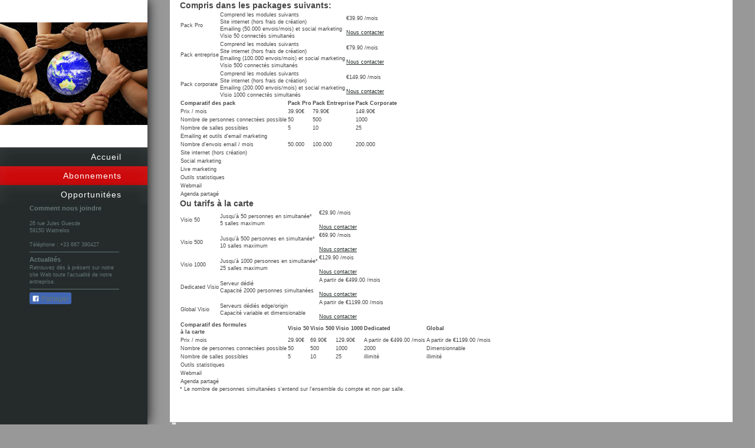

--- FILE ---
content_type: text/html; charset=UTF-8
request_url: https://www.weesoo.fr/abonnements/
body_size: 4540
content:
<!DOCTYPE html>
<html lang="fr"  ><head prefix="og: http://ogp.me/ns# fb: http://ogp.me/ns/fb# business: http://ogp.me/ns/business#">
    <meta http-equiv="Content-Type" content="text/html; charset=utf-8"/>
    <meta name="generator" content="IONOS MyWebsite"/>
        
    <link rel="dns-prefetch" href="//cdn.website-start.de/"/>
    <link rel="dns-prefetch" href="//120.mod.mywebsite-editor.com"/>
    <link rel="dns-prefetch" href="https://120.sb.mywebsite-editor.com/"/>
    <link rel="shortcut icon" href="//cdn.website-start.de/favicon.ico"/>
        <title>Abonnements</title>
    <style type="text/css">@media screen and (max-device-width: 1024px) {.diyw a.switchViewWeb {display: inline !important;}}</style>
    <style type="text/css">@media screen and (min-device-width: 1024px) {
            .mediumScreenDisabled { display:block }
            .smallScreenDisabled { display:block }
        }
        @media screen and (max-device-width: 1024px) { .mediumScreenDisabled { display:none } }
        @media screen and (max-device-width: 568px) { .smallScreenDisabled { display:none } }
                @media screen and (min-width: 1024px) {
            .mobilepreview .mediumScreenDisabled { display:block }
            .mobilepreview .smallScreenDisabled { display:block }
        }
        @media screen and (max-width: 1024px) { .mobilepreview .mediumScreenDisabled { display:none } }
        @media screen and (max-width: 568px) { .mobilepreview .smallScreenDisabled { display:none } }</style>
    <meta name="viewport" content="width=device-width, initial-scale=1, maximum-scale=1, minimal-ui"/>

<meta name="format-detection" content="telephone=no"/>
        <meta name="keywords" content="Offre, Compétence, Conseil"/>
            <meta name="description" content="Vous avez besoin d'un auto répondeur,un site web"/>
            <meta name="robots" content="index,follow"/>
        <link href="//cdn.website-start.de/templates/2130/style.css?1758547156484" rel="stylesheet" type="text/css"/>
    <link href="https://www.weesoo.fr/s/style/theming.css?1707152738" rel="stylesheet" type="text/css"/>
    <link href="//cdn.website-start.de/app/cdn/min/group/web.css?1758547156484" rel="stylesheet" type="text/css"/>
<link href="//cdn.website-start.de/app/cdn/min/moduleserver/css/fr_FR/common,facebook,shoppingbasket?1758547156484" rel="stylesheet" type="text/css"/>
    <link href="//cdn.website-start.de/app/cdn/min/group/mobilenavigation.css?1758547156484" rel="stylesheet" type="text/css"/>
    <link href="https://120.sb.mywebsite-editor.com/app/logstate2-css.php?site=734711348&amp;t=1763078284" rel="stylesheet" type="text/css"/>

<script type="text/javascript">
    /* <![CDATA[ */
var stagingMode = '';
    /* ]]> */
</script>
<script src="https://120.sb.mywebsite-editor.com/app/logstate-js.php?site=734711348&amp;t=1763078284"></script>

    <link href="//cdn.website-start.de/templates/2130/print.css?1758547156484" rel="stylesheet" media="print" type="text/css"/>
    <script type="text/javascript">
    /* <![CDATA[ */
    var systemurl = 'https://120.sb.mywebsite-editor.com/';
    var webPath = '/';
    var proxyName = '';
    var webServerName = 'www.weesoo.fr';
    var sslServerUrl = 'https://www.weesoo.fr';
    var nonSslServerUrl = 'http://www.weesoo.fr';
    var webserverProtocol = 'http://';
    var nghScriptsUrlPrefix = '//120.mod.mywebsite-editor.com';
    var sessionNamespace = 'DIY_SB';
    var jimdoData = {
        cdnUrl:  '//cdn.website-start.de/',
        messages: {
            lightBox: {
    image : 'Image',
    of: 'sur'
}

        },
        isTrial: 0,
        pageId: 265670    };
    var script_basisID = "734711348";

    diy = window.diy || {};
    diy.web = diy.web || {};

        diy.web.jsBaseUrl = "//cdn.website-start.de/s/build/";

    diy.context = diy.context || {};
    diy.context.type = diy.context.type || 'web';
    /* ]]> */
</script>

<script type="text/javascript" src="//cdn.website-start.de/app/cdn/min/group/web.js?1758547156484" crossorigin="anonymous"></script><script type="text/javascript" src="//cdn.website-start.de/s/build/web.bundle.js?1758547156484" crossorigin="anonymous"></script><script type="text/javascript" src="//cdn.website-start.de/app/cdn/min/group/mobilenavigation.js?1758547156484" crossorigin="anonymous"></script><script src="//cdn.website-start.de/app/cdn/min/moduleserver/js/fr_FR/common,facebook,shoppingbasket?1758547156484"></script>
<script type="text/javascript" src="https://cdn.website-start.de/proxy/apps/static/resource/dependencies/"></script><script type="text/javascript">
                    if (typeof require !== 'undefined') {
                        require.config({
                            waitSeconds : 10,
                            baseUrl : 'https://cdn.website-start.de/proxy/apps/static/js/'
                        });
                    }
                </script><script type="text/javascript" src="//cdn.website-start.de/app/cdn/min/group/pfcsupport.js?1758547156484" crossorigin="anonymous"></script>    <meta property="og:type" content="business.business"/>
    <meta property="og:url" content="https://www.weesoo.fr/abonnements/"/>
    <meta property="og:title" content="Abonnements"/>
            <meta property="og:description" content="Vous avez besoin d'un auto répondeur,un site web"/>
                <meta property="og:image" content="https://www.weesoo.fr/s/misc/logo.jpg?t=1761125040"/>
        <meta property="business:contact_data:country_name" content="France"/>
    
    <meta property="business:contact_data:locality" content="Wattrelos"/>
    
    <meta property="business:contact_data:email" content="manager@amks.fr"/>
    <meta property="business:contact_data:postal_code" content="59150"/>
    <meta property="business:contact_data:phone_number" content=" +33 667 390427"/>
    
    
</head>


<body class="body diyBgActive  cc-pagemode-default diyfeSidebarLeft diy-layout-fullWidth diy-market-fr_FR" data-pageid="265670" id="page-265670">
    
    <div class="diyw">
        <div class="diyweb">
	<div class="diywebSecondary diyfeCA diyfeCA3">
		<div class="diywebLogoArea diyfeCA diyfeCA1">
			
    <style type="text/css" media="all">
        /* <![CDATA[ */
                .diyw #website-logo {
            text-align: center !important;
                        padding: 0px 0;
                    }
        
                /* ]]> */
    </style>

    <div id="website-logo">
            <a href="https://www.weesoo.fr/"><img class="website-logo-image" width="415" src="https://www.weesoo.fr/s/misc/logo.jpg?t=1761125040" alt="Weesoo/103"/></a>

            
            </div>


		</div>
		<!--
		<div class="diywebAppWrapper diyfeCA diyfeCA2">
			<div id="diywebAppContainer1st"></div>
		</div>
		-->
		<div class="diywebMainNavigation diyfeCA diyfeCA2">
			<div class="webnavigation"><ul id="mainNav1" class="mainNav1"><li class="navTopItemGroup_1"><a data-page-id="261524" href="https://www.weesoo.fr/" class="level_1"><span>Accueil</span></a></li><li class="navTopItemGroup_2"><a data-page-id="265670" href="https://www.weesoo.fr/abonnements/" class="current level_1"><span>Abonnements</span></a></li><li class="navTopItemGroup_3"><a data-page-id="265671" href="https://www.weesoo.fr/opportunitées/" class="level_1"><span>Opportunitées</span></a></li></ul></div>
		</div>
		<div class="diywebSidebar">
			<div class="diywebGutter">
				<div id="matrix_672962" class="sortable-matrix" data-matrixId="672962"><div class="n module-type-header diyfeLiveArea "> <h2><span class="diyfeDecoration">Comment nous joindre</span></h2> </div><div class="n module-type-text diyfeLiveArea "> <p><br/>
 <span itemscope="" itemtype="http://schema.org/Organization"><span itemprop="address" itemscope="" itemtype="http://schema.org/PostalAddress"><span itemprop="streetAddress">26 rue Jules Guesde</span></span></span></p>
<p><span itemscope="" itemtype="http://schema.org/Organization"><span itemprop="address" itemscope="" itemtype="http://schema.org/PostalAddress"><span itemprop="postalCode">59150</span></span></span> <span itemscope="" itemtype="http://schema.org/Organization"><span itemprop="address" itemscope="" itemtype="http://schema.org/PostalAddress"><span itemprop="addressLocality">Wattrelos</span></span></span><br/>
<br/>
Téléphone : <span itemscope="" itemtype="http://schema.org/Organization"><span itemprop="telephone" class="diy-visible-on-nontouch"> +33 667 390427</span><a class="diy-visible-on-touch diy-inline" href="tel:-+33-667-390427"> +33 667 390427</a></span></p> </div><div class="n module-type-hr diyfeLiveArea "> <div style="padding: 0px 0px">
    <div class="hr"></div>
</div>
 </div><div class="n module-type-header diyfeLiveArea "> <h2><span class="diyfeDecoration">Actualités</span></h2> </div><div class="n module-type-text diyfeLiveArea "> <p>Retrouvez dès à présent sur notre site Web toute l'actualité de notre entreprise.</p> </div><div class="n module-type-hr diyfeLiveArea "> <div style="padding: 0px 0px">
    <div class="hr"></div>
</div>
 </div><div class="n module-type-remoteModule-facebook diyfeLiveArea ">             <div id="modul_6290848_content"><div id="NGH6290848_main">
    <div class="facebook-content">
        <a class="fb-share button" href="https://www.facebook.com/sharer.php?u=https%3A%2F%2Fwww.weesoo.fr%2Fabonnements%2F">
    <img src="https://www.weesoo.fr/proxy/static/mod/facebook/files/img/facebook-share-icon.png"/> Partager</a>    </div>
</div>
</div><script>/* <![CDATA[ */var __NGHModuleInstanceData6290848 = __NGHModuleInstanceData6290848 || {};__NGHModuleInstanceData6290848.server = 'http://120.mod.mywebsite-editor.com';__NGHModuleInstanceData6290848.data_web = {};var m = mm[6290848] = new Facebook(6290848,48327,'facebook');if (m.initView_main != null) m.initView_main();/* ]]> */</script>
         </div></div>
			</div>
		</div>
	</div>	
	<div class="diywebMain">
		
<nav id="diyfeMobileNav" class="diyfeCA diyfeCA2" role="navigation">
    <a title="Ouvrir/fermer la navigation">Ouvrir/fermer la navigation</a>
    <ul class="mainNav1"><li class=" hasSubNavigation"><a data-page-id="261524" href="https://www.weesoo.fr/" class=" level_1"><span>Accueil</span></a></li><li class="current hasSubNavigation"><a data-page-id="265670" href="https://www.weesoo.fr/abonnements/" class="current level_1"><span>Abonnements</span></a></li><li class=" hasSubNavigation"><a data-page-id="265671" href="https://www.weesoo.fr/opportunitées/" class=" level_1"><span>Opportunitées</span></a></li></ul></nav>
		<div class="diywebMainAlignment">
			<div class="diywebGutter diyfeCA diyfeCA1">
				
        <div id="content_area">
        	<div id="content_start"></div>
        	
        
        <div id="matrix_684335" class="sortable-matrix" data-matrixId="684335"><div class="n module-type-header diyfeLiveArea "> <h2><span class="diyfeDecoration">Compris dans les packages suivants:</span></h2> </div><div class="n module-type-table diyfeLiveArea "> 
<div id="table_6439470">
    <div class="tableContainer" id="table_6439470_container">
        <table><tr><td>Pack Pro</td><td>Comprend les modules suivants<br/> Site internet (hors frais de création) <br/> Emailing (50.000 envois/mois) et social marketing<br/> Visio 50 connectés simultanés</td><td>€39.90 /mois<br/><br/><a href="http://www.businessinternational.info/page-14448-contact.html" target="_self">Nous contacter</a></td></tr><tr><td>Pack entreprise</td><td>Comprend les modules suivants<br/> Site internet (hors frais de création) <br/> Emailing (100.000 envois/mois) et social marketing<br/> Visio 500 connectés simultanés</td><td>€79.90 /mois<br/><br/><a href="http://www.businessinternational.info/page-14448-contact.html" target="_self">Nous contacter</a></td></tr><tr><td>Pack corporate</td><td>Comprend les modules suivants<br/> Site internet (hors frais de création) <br/> Emailing (200.000 envois/mois) et social marketing<br/> Visio 1000 connectés simultanés</td><td>€149.90 /mois<br/><br/><a href="http://www.businessinternational.info/page-14448-contact.html" target="_self">Nous contacter</a></td></tr></table>    </div>
    <div class="c"></div>
</div>

<script type="text/javascript">
jQuery(function() {
    if (Modernizr.touch) {
        diy.module.tableModule.initFadeScroll("#table_6439470");
    }
});
</script>
 </div><div class="n module-type-table diyfeLiveArea "> 
<div id="table_6439471">
    <div class="tableContainer" id="table_6439471_container">
        <table><tr><td><strong><strong>Comparatif des pack</strong></strong></td><td><strong> <strong>Pack Pro</strong></strong></td><td><strong> <strong>Pack Entreprise</strong></strong></td><td><strong> <strong>Pack Corporate</strong></strong></td></tr><tr><td>Prix / mois</td><td>39.90€</td><td>79.90€</td><td>149.90€</td></tr><tr><td>Nombre de personnes connectées possible</td><td>50</td><td>500</td><td>1000</td></tr><tr><td>Nombre de salles possibles</td><td>5</td><td>10</td><td>25</td></tr><tr><td>Emailing et outils d'email marketing</td></tr><tr><td>Nombre d'envois email / mois</td><td>50.000</td><td>100.000</td><td>200.000</td></tr><tr><td>Site internet (hors création)</td></tr><tr><td>Social marketing</td></tr><tr><td>Live marketing</td></tr><tr><td>Outils statistiques</td></tr><tr><td>Webmail</td></tr><tr><td>Agenda partagé</td></tr></table>    </div>
    <div class="c"></div>
</div>

<script type="text/javascript">
jQuery(function() {
    if (Modernizr.touch) {
        diy.module.tableModule.initFadeScroll("#table_6439471");
    }
});
</script>
 </div><div class="n module-type-header diyfeLiveArea "> <h2><span class="diyfeDecoration">Ou tarifs à la carte</span></h2> </div><div class="n module-type-table diyfeLiveArea "> 
<div id="table_6439473">
    <div class="tableContainer" id="table_6439473_container">
        <table><tr><td>Visio 50</td><td>Jusqu'à 50 personnes en simultanée*<br/> 5 salles maximum</td><td>€29.90 /mois<br/><br/><a href="http://www.businessinternational.info/page-14448-contact.html" target="_self">Nous contacter</a></td></tr><tr><td>Visio 500</td><td>Jusqu'à 500 personnes en simultanée*<br/> 10 salles maximum</td><td>€69.90 /mois<br/><br/><a href="http://www.businessinternational.info/page-14448-contact.html" target="_self">Nous contacter</a></td></tr><tr><td>Visio 1000</td><td>Jusqu'à 1000 personnes en simultanée*<br/> 25 salles maximum</td><td>€129.90 /mois<br/><br/><a href="http://www.businessinternational.info/page-14448-contact.html" target="_self">Nous contacter</a></td></tr><tr><td>Dedicated Visio</td><td>Serveur dédié<br/> Capacité 2000 personnes simultanées</td><td>A partir de €499.00 /mois<br/><br/><a href="http://www.businessinternational.info/page-14448-contact.html" target="_self">Nous contacter</a></td></tr><tr><td>Global Visio</td><td>Serveurs dédiés edge/origin<br/> Capacité variable et dimensionable</td><td>A partir de €1199.00 /mois<br/><br/><a href="http://www.businessinternational.info/page-14448-contact.html" target="_self">Nous contacter</a></td></tr></table>    </div>
    <div class="c"></div>
</div>

<script type="text/javascript">
jQuery(function() {
    if (Modernizr.touch) {
        diy.module.tableModule.initFadeScroll("#table_6439473");
    }
});
</script>
 </div><div class="n module-type-table diyfeLiveArea "> 
<div id="table_6439474">
    <div class="tableContainer" id="table_6439474_container">
        <table><tr><td><strong><strong>Comparatif des formules</strong><br/><strong> à la carte</strong></strong></td><td><strong> <strong>Visio 50</strong></strong></td><td><strong> <strong>Visio 500</strong></strong></td><td><strong> <strong>Visio 1000</strong></strong></td><td><strong> <strong>Dedicated</strong></strong></td><td><strong> <strong>Global</strong></strong></td></tr><tr><td>Prix / mois</td><td>29.90€</td><td>69.90€</td><td>129.90€</td><td>A partir de €499.00 /mois</td><td>A partir de €1199.00 /mois</td></tr><tr><td>Nombre de personnes connectées possible</td><td>50</td><td>500</td><td>1000</td><td>2000</td><td>Dimensionnable</td></tr><tr><td>Nombre de salles possibles</td><td>5</td><td>10</td><td>25</td><td>illimité</td><td>illimité</td></tr><tr><td>Outils statistiques</td></tr><tr><td>Webmail</td></tr><tr><td>Agenda partagé</td></tr></table>    </div>
    <div class="c"></div>
</div>

<script type="text/javascript">
jQuery(function() {
    if (Modernizr.touch) {
        diy.module.tableModule.initFadeScroll("#table_6439474");
    }
});
</script>
 </div><div class="n module-type-text diyfeLiveArea "> * Le nombre de personnes simultanées s'entend sur l'ensemble du compte et non par salle. </div></div>
        
        
        </div>
			</div>
			<div class="diywebFooter diywebGutter">
				<div id="contentfooter">
    <div class="leftrow">
                        <a rel="nofollow" href="javascript:window.print();">
                    <img class="inline" height="14" width="18" src="//cdn.website-start.de/s/img/cc/printer.gif" alt=""/>
                    Version imprimable                </a> <span class="footer-separator">|</span>
                <a href="https://www.weesoo.fr/sitemap/">Plan du site</a>
                        <br/> Mentions légales<br/>
Gérer by-Weesoo.Distributeur
            </div>
    <script type="text/javascript">
        window.diy.ux.Captcha.locales = {
            generateNewCode: 'Générer un nouveau code',
            enterCode: 'Veuillez entrer le code.'
        };
        window.diy.ux.Cap2.locales = {
            generateNewCode: 'Générer un nouveau code',
            enterCode: 'Veuillez entrer le code.'
        };
    </script>
    <div class="rightrow">
                    <span class="loggedout">
                <a rel="nofollow" id="login" href="https://login.1and1-editor.com/734711348/www.weesoo.fr/fr?pageId=265670">
                    Connexion                </a>
            </span>
                <p><a class="diyw switchViewWeb" href="javascript:switchView('desktop');">Affichage Web</a><a class="diyw switchViewMobile" href="javascript:switchView('mobile');">Affichage Mobile</a></p>
                <span class="loggedin">
            <a rel="nofollow" id="logout" href="https://120.sb.mywebsite-editor.com/app/cms/logout.php">Déconnexion</a> <span class="footer-separator">|</span>
            <a rel="nofollow" id="edit" href="https://120.sb.mywebsite-editor.com/app/734711348/265670/">Modifier</a>
        </span>
    </div>
</div>
            <div id="loginbox" class="hidden">
                <script type="text/javascript">
                    /* <![CDATA[ */
                    function forgotpw_popup() {
                        var url = 'https://motdepasse.1and1.fr/xml/request/RequestStart';
                        fenster = window.open(url, "fenster1", "width=600,height=400,status=yes,scrollbars=yes,resizable=yes");
                        // IE8 doesn't return the window reference instantly or at all.
                        // It may appear the call failed and fenster is null
                        if (fenster && fenster.focus) {
                            fenster.focus();
                        }
                    }
                    /* ]]> */
                </script>
                                <img class="logo" src="//cdn.website-start.de/s/img/logo.gif" alt="IONOS" title="IONOS"/>

                <div id="loginboxOuter"></div>
            </div>
        

			</div>
			
		</div>
	</div>
</div>    </div>

    
    </body>


<!-- rendered at Wed, 22 Oct 2025 11:24:00 +0200 -->
</html>
